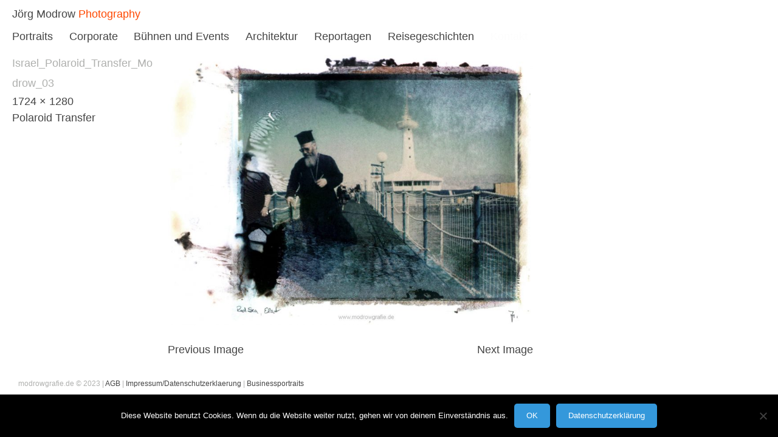

--- FILE ---
content_type: text/css
request_url: https://modrowgrafie.de/wp-content/themes/modrow/style.css?ver=6.8.3
body_size: 27062
content:
/*
Theme Name: Modrow
Theme URI: http://wpshower.com/themes/portra
Author: Twinpictures
Author URI: http://twinpictures.de/
Description: In an era of wide screens it's logical to make the use of horizontal screen space. The Modrow theme, is a child theme basded on portra, and is perfect for displaying photography. The theme's clean design gives focus to the photography, leaving a powerful impression.
Version: 2.1
Template: portra
*/

/**
 * Table of Contents:
 *
 * 0.0 - Klaus Andrews
 * 1.0 - Reset
 * 2.0 - Repeatable Patterns
 * 3.0 - Basic Structure
 * 4.0 - Header
 * 5.0 - Navigation
 * 6.0 - Content
 *   6.1 - Post Thumbnail
 *   6.2 - Entry Header
 *   6.3 - Entry Meta
 *   6.4 - Entry Content
 *   6.5 - Galleries
 *   6.6 - Post Formats
 *   6.7 - Post/Image/Paging Navigation
 *   6.8 - Attachments
 *   6.9 - Archives
 *   6.10 - Contributor Page
 *   6.11 - 404 Page
 *   6.12 - Full-width
 *   6.13 - Singular
 *   6.14 - Comments
 * 7.0 - Sidebar
 *   7.1 - Widgets
 *   7.2 - Content Sidebar Widgets
 * 8.0 - Footer
 * 9.0 - Featured Content
 * 10.0 - Multisite
 * 11.0 - Media Queries
 * 12.0 - Print
 * -----------------------------------------------------------------------------
 */

/**
 * 0.0 Modrowgrafie
 */

.button {
    display: inline-block;
    padding: 10px 20px;
    background-color: #3498db;
    color: white !important;
    text-decoration: none;
    border-radius: 5px;
    font-weight: 500;
    transition: background-color 0.3s ease;
}

li.button a:hover {
    background-color: #2980b9;
	color: white !important;
}

li.button a {
	color: white !important;
}

/**
 * 1.0 Reset
 *
 * Resetting and rebuilding styles have been helped along thanks to the fine
 * work of Eric Meyer http://meyerweb.com/eric/tools/css/reset/index.html
 * along with Nicolas Gallagher and Jonathan Neal
 * http://necolas.github.com/normalize.css/ and Blueprint
 * http://www.blueprintcss.org/
 *
 * -----------------------------------------------------------------------------
 */
* {
	-webkit-box-sizing: border-box;
	-moz-box-sizing: border-box;
	box-sizing: border-box;
}

html, body, div, span, applet, object, iframe, h1, h2, h3, h4, h5, h6, p, blockquote, pre, a, abbr, acronym, address, big, cite, code, del, dfn, em, font, ins, kbd, q, s, samp, small, strike, strong, sub, sup, tt, var, dl, dt, dd, ol, ul, li, fieldset, form, label, legend, table, caption, tbody, tfoot, thead, tr, th, td {
	border: 0;
	font-family: inherit;
	font-size: 100%;
	font-style: inherit;
	font-weight: inherit;
	margin: 0;
	outline: 0;
	padding: 0;
	vertical-align: baseline;
}

article,
aside,
details,
figcaption,
figure,
footer,
header,
hgroup,
nav,
section {
	display: block;
}

audio,
canvas,
video {
	display: inline-block;
	max-width: 100%;
}

html {
	font-size: 62%;
	-webkit-text-size-adjust: 100%;
	-ms-text-size-adjust: 100%;
	text-rendering: optimizeLegibility;
}

body,
button,
input,
select,
textarea {
	color: #2d2926;
	font-family: Muli, sans-serif;
	font-size: 18px;
	font-size: 1.8rem;
	font-weight: 400;
	line-height: 28px;
	line-height: 2.8rem;
}

body {
	height: 100%;
	background: #fff;
}

a {
	/*color: #afb0ae;*/
	color: #444;
	text-decoration: none;
}

a:focus,
a:hover,
a:active {
	outline: 0;
}

a:active {
	color: #2d2926;
}

a:hover {
	color: #FF4800;
}

h1,
h2,
h3,
h4,
h5,
h6 {
	clear: both;
	font-weight: 400;
	margin: 28px 0 14px;
	margin: 2.8rem 0 1.4rem;
}

h1 {
	font-size: 28px;
	font-size: 2.8rem;
	line-height: 38px;
	line-height: 3.8rem;
}

h2 {
	font-size: 26px;
	font-size: 2.6rem;
	line-height: 36px;
	line-height: 3.6rem;
}

h3 {
	font-size: 24px;
	font-size: 2.4rem;
	line-height: 34px;
	line-height: 3.4rem;
}

h4 {
	font-size: 22px;
	font-size: 2.2rem;
	line-height: 32px;
	line-height: 3.2rem;
}

h5 {
	font-size: 20px;
	font-size: 2rem;
	line-height: 30px;
	line-height: 3rem;
}

h6 {
	font-size: 18px;
	font-size: 1.8rem;
	line-height: 28px;
	line-height: 2.8rem;
}

address {
	font-style: italic;
	margin-bottom: 28px;
	margin-bottom: 2.8rem;
}

abbr[title] {
	border-bottom: 1px dotted #afb0ae;
	cursor: help;
}

b,
strong {
	font-weight: 900;
	letter-spacing: 0.08em;
	font-size: 105%;
}

cite,
dfn,
em,
i {
	font-style: italic;
}

mark,
ins {
	text-decoration: none;
}

p {
	margin-bottom: 28px;
	margin-bottom: 2.8rem;
	font-size: 95%;
}

code,
kbd,
tt,
var,
samp,
pre {
	font-family: monospace, serif;
	font-size: 16px;
	font-size: 1.6rem;
	-webkit-hyphens: none;
	-moz-hyphens: none;
	-ms-hyphens: none;
	hyphens: none;
	line-height: 26px;
	line-height: 2.6rem;
}

pre {
	border: 1px solid rgba(0, 0, 0, 0.1);
	margin-bottom: 28px;
	margin-bottom: 2.8rem;
	max-width: 100%;
	overflow: auto;
	padding: 12px;
	padding: 1.2rem;
	white-space: pre;
	white-space: pre-wrap;
	word-wrap: break-word;
}

blockquote,
q {
	-webkit-hyphens: none;
	-moz-hyphens: none;
	-ms-hyphens: none;
	hyphens: none;
	quotes: none;
}

blockquote:before,
blockquote:after,
q:before,
q:after {
	content: "";
	content: none;
}

blockquote {
	font-size: 20px;
	font-size: 2rem;
	font-style: italic;
	font-weight: 400;
	line-height: 30px;
	line-height: 3rem;
	margin-bottom: 28px;
	margin-bottom: 2.8rem;
}

blockquote cite,
blockquote small {
	font-size: 16px;
	font-size: 1.6rem;
	font-weight: 400;
	line-height: 26px;
	line-height: 2.6rem;
}

blockquote em,
blockquote i,
blockquote cite {
	font-style: normal;
}

blockquote strong,
blockquote b {
	font-weight: 400;
}

small {
	font-size: smaller;
}

big {
	font-size: 125%;
}

sup,
sub {
	font-size: 75%;
	height: 0;
	line-height: 0;
	position: relative;
	vertical-align: baseline;
}

sup {
	bottom: 1ex;
}

sub {
	top: .5ex;
}

dl {
	margin-bottom: 28px;
	margin-bottom: 2.8rem;
}

dt {
	font-weight: bold;
}

dd {
	margin-bottom: 28px;
	margin-bottom: 2.8rem;
}

ul,
ol {
	list-style: none;
	margin: 0 0 28px 20px;
	margin: 0 0 2.8rem 2rem;
}

ul {
	list-style: disc;
}

ol {
	list-style: decimal;
}

li > ul,
li > ol {
	margin: 0 0 0 20px;
	margin: 0 0 0 2rem;
}

img {
	-ms-interpolation-mode: bicubic;
	border: 0;
	vertical-align: top;
}

figure {
	margin: 0;
}

fieldset {
	border: 1px solid rgba(0, 0, 0, 0.1);
	margin: 0 0 28px;
	margin: 0 0 2.8rem;
	padding: 12px 12px 0;
	padding: 1.2rem 1.2rem 0;
}

legend {
	white-space: normal;
}

button,
input,
select,
textarea {
	font-size: 100%;
	margin: 0;
	max-width: 100%;
	vertical-align: baseline;
}

button,
input {
	line-height: normal;
}

input,
textarea {
	/* Removing the inner shadow, rounded corners on iOS inputs */
	background-image: -webkit-linear-gradient(rgba(255, 255, 255, 0), rgba(255, 255, 255, 0));
}

button,
html input[type="button"],
input[type="reset"],
input[type="submit"] {
	-webkit-appearance: button;
	cursor: pointer;
}

button[disabled],
input[disabled] {
	cursor: default;
}

input[type="checkbox"],
input[type="radio"] {
	padding: 0;
}

input[type="search"] {
	-webkit-appearance: textfield;
}

input[type="search"]::-webkit-search-decoration {
	-webkit-appearance: none;
}

button::-moz-focus-inner,
input::-moz-focus-inner {
	border: 0;
	padding: 0;
}

textarea {
	overflow: auto;
	vertical-align: top;
}
.textimprint {
	font-size: 16px !important;
	line-height: 150%;
}
.tinyweeny {
	font-size: 12px !important;
}
table,
th,
td {
	border: 1px solid rgba(0, 0, 0, 0.1);
}

table {
	border-collapse: separate;
	border-spacing: 0;
	border-width: 1px 0 0 1px;
	margin-bottom: 28px;
	margin-bottom: 2.8rem;
	width: 100%;
}

caption,
th,
td {
	font-weight: normal;
	text-align: left;
}

th {
	border-width: 0 1px 1px 0;
	font-weight: bold;
}

td {
	border-width: 0 1px 1px 0;
}

del {
	color: #afb0ae;
}

hr {
	background-color: rgba(0, 0, 0, 0.1);
	border: 0;
	height: 1px;
	margin-bottom: 28px;
	margin-bottom: 2.8rem;
}

/* Support a widely-adopted but non-standard selector for text selection styles
 * to achieve a better experience. See http://core.trac.wordpress.org/ticket/25898.
 */
/*
::selection {
	background: #28fe2c;
	color: #000;
	text-shadow: none;
}

::-moz-selection {
	background: #28fe2c;
	color: #000;
	text-shadow: none;
}
*/

/**
 * 2.0 Repeatable Patterns
 * -----------------------------------------------------------------------------
 */
@font-face {
	font-family: portra;
	src: url("fonts/portra.eot?") format("eot"), url("fonts/portra.woff") format("woff"), url("fonts/portra.ttf") format("truetype");
	font-weight: normal;
	font-style: normal;
}

/* Input fields */
input,
textarea {
	border: 1px solid #afb0ae;
	border-radius: 2px;
	color: #afb0ae;
	padding: 4px 10px;
	padding: 0.4rem 1rem;
	margin-bottom: 3px;
	margin-bottom: 0.3rem;
}

input:focus,
textarea:focus {
	border: 1px solid #2d2926;
	outline: 0;
}

/* Buttons */
button,
.contributor-posts-link,
input[type="button"],
input[type="reset"],
input[type="submit"] {
	background-color: #afb0ae;
	border: 0;
	border-radius: 2px;
	color: #2d2926;
	padding: 5px 20px;
	padding: 0.5rem 2rem;
	margin-bottom: 3px;
	margin-bottom: 0.3rem;
	vertical-align: bottom;
}

button:hover,
button:focus,
input[type="button"]:hover,
input[type="button"]:focus,
input[type="reset"]:hover,
input[type="reset"]:focus,
input[type="submit"]:hover,
input[type="submit"]:focus {
	background-color: #2d2926;
	color: #fff;
}

button:active,
.contributor-posts-link:active,
input[type="button"]:active,
input[type="reset"]:active,
input[type="submit"]:active {
	background-color: #2d2926;
	color: #fff;
}

/* Placeholder text color -- selectors need to be separate to work. */
::-webkit-input-placeholder {
	color: #afb0ae;
}

:-moz-placeholder {
	color: #afb0ae;
}

::-moz-placeholder {
	color: #afb0ae;
	/* Since FF19 lowers the opacity of the placeholder by default */
	opacity: 1;
}

:-ms-input-placeholder {
	color: #afb0ae;
}

/* Responsive images. Fluid images for posts, comments, and widgets */
.entry-content img,
.entry-summary img,
.wp-caption {
	max-width: 100%;
}

/**
 * Make sure images with WordPress-added height and width attributes are
 * scaled correctly.
 */
.entry-content img,
.entry-summary img,
img[class*="align"],
img[class*="wp-image-"],
img[class*="attachment-"] {
	height: auto;
}

img.size-full,
img.size-large,
.wp-post-image,
.post-thumbnail img {
	height: auto;
	max-width: 100%;
}

body.home .wp-post-image {
	max-width: none;
}

/* Make sure embeds and iframes fit their containers */
embed,
iframe,
object,
video {
	margin-bottom: 28px;
	margin-bottom: 2.8rem;
	max-width: 100%;
}

p > embed,
p > iframe,
p > object,
span > embed,
span > iframe,
span > object {
	margin-bottom: 0;
}

/* Alignment */
.alignleft {
	float: left;
}

.alignright {
	float: right;
}

.aligncenter {
	display: block;
	margin-left: auto;
	margin-right: auto;
}

blockquote.alignleft,
img.alignleft {
	margin: 7px 28px 7px 0;
	margin: 0.7rem 2.8rem 0.7rem 0;
}

.wp-caption.alignleft {
	margin: 7px 14px 7px 0;
	margin: 0.7rem 1.4rem 0.7rem 0;
}

blockquote.alignright,
img.alignright {
	margin: 7px 0 7px 28px;
	margin: 0.7rem 0 0.7rem 2.8rem;
}

.wp-caption.alignright {
	margin: 7px 0 7px 14px;
	margin: 0.7rem 0 0.7rem 1.4rem;
}

blockquote.aligncenter,
img.aligncenter,
.wp-caption.aligncenter {
	margin-top: 7px;
	margin-top: 0.7rem;
	margin-bottom: 7px;
	margin-bottom: 0.7rem;
}

.site-content blockquote.alignleft,
.site-content blockquote.alignright {
	padding-top: 14px;
	padding-top: 1.4rem;
}

.site-content blockquote.alignleft p,
.site-content blockquote.alignright p {
	margin-bottom: 14px;
	margin-bottom: 1.4rem;
}

.wp-caption {
	margin-bottom: 28px;
	margin-bottom: 2.8rem;
}

.wp-caption img[class*="wp-image-"] {
	display: block;
	margin: 0;
}

.wp-caption {
	color: #afb0ae;
}

.wp-caption a {
	color: #2d2926;
}

.wp-caption-text {
	font-size: 13px;
	font-size: 1.3rem;
	line-height: 15px;
	line-height: 1.5rem;
	margin: 9px 0;
	margin: 0.9rem 0;
}

.wp-smiley {
	border: 0;
	margin-bottom: 0;
	margin-top: 0;
	padding: 0;
}

/* Assistive text */
.screen-reader-text {
	clip: rect(1px, 1px, 1px, 1px);
	position: absolute;
}

/* Clearing floats */
.site-header:after,
.site-footer:after {
	content: '';
	display: block;
	clear: both;
}

/**
 * 3.0 Basic Structure
 * -----------------------------------------------------------------------------
 */
.site {
	opacity: 0;
	position: relative;
	min-width: 320px;
	height: 90%;
	-webkit-transition: opacity 0.3s;
	-moz-transition: opacity 0.3s;
	-o-transition: opacity 0.3s;
	transition: opacity 0.3s;
}

.main-content,
.content-area {
	height: 100%;
	white-space: nowrap;
}

/* Infinite load */
@-webkit-keyframes buffer1 {
	0% {
		-webkit-transform: scale(0);
	}

	50% {
		-webkit-transform: scale(1);
	}
}

@-moz-keyframes buffer1 {
	0% {
		-moz-transform: scale(0);
	}

	50% {
		-moz-transform: scale(1);
	}
}

@-o-keyframes buffer1 {
	0% {
		-o-transform: scale(0);
	}

	50% {
		-o-transform: scale(1);
	}
}

@-ms-keyframes buffer1 {
	0% {
		-ms-transform: scale(0);
	}

	50% {
		-ms-transform: scale(1);
	}
}

@keyframes buffer1 {
	0% {
		transform: scale(0);
	}

	50% {
		transform: scale(1);
	}
}

@-webkit-keyframes buffer2 {
	0% {
		-webkit-transform: scale(0);
	}

	50% {
		-webkit-transform: scale(0);
	}

	100% {
		-webkit-transform: scale(1);
	}
}

@-moz-keyframes buffer2 {
	0% {
		-moz-transform: scale(0);
	}

	50% {
		-moz-transform: scale(0);
	}

	100% {
		-moz-transform: scale(1);
	}
}

@-o-keyframes buffer2 {
	0% {
		-o-transform: scale(0);
	}

	50% {
		-o-transform: scale(0);
	}

	100% {
		-o-transform: scale(1);
	}
}

@-ms-keyframes buffer2 {
	0% {
		-ms-transform: scale(0);
	}

	50% {
		-ms-transform: scale(0);
	}

	100% {
		-ms-transform: scale(1);
	}
}

@keyframes buffer2 {
	0% {
		transform: scale(0);
	}

	50% {
		transform: scale(0);
	}

	100% {
		transform: scale(1);
	}
}

#infinite-loader {
	display: none;
	position: fixed;
	top: 50%;
	left: 50%;
	width: 20px;
	height: 20px;
}

#infinite-loader.active {
	display: block;
}

#infinite-loader > * {
	display: block;
	position: absolute;
	top: -50%;
	left: -50%;
	width: 100%;
	height: 100%;
	background: #C00;
	border-radius: 50%;
}

#infinite-loader > *:nth-child(1) {
	background: transparent;
}

#infinite-loader > *:nth-child(2) {
	-webkit-animation: buffer1 0.5s infinite;
	-moz-animation: buffer1 0.5s infinite;
	-o-animation: buffer1 0.5s infinite;
	-ms-animation: buffer1 0.5s infinite;
	animation: buffer1 0.5s infinite;
}

#infinite-loader > *:nth-child(3) {
	background: transparent;
	-webkit-animation: buffer2 0.2s infinite;
	-moz-animation: buffer2 0.2s infinite;
	-o-animation: buffer2 0.2s infinite;
	-ms-animation: buffer2 0.2s infinite;
	animation: buffer2 0.2s infinite;
}

/**
 * 4.0 Header
 * -----------------------------------------------------------------------------
 */

/* Ensure that there is no gap between the header and the admin bar for WordPress versions before 3.8. */
#wpadminbar {
	min-height: 32px;
}

#masthead {
  background-color: rgba(255, 255, 255, 0.5);
}

.site-header {
	top: 0;
	left: 0;
	width: 100%;
	/* background: #fff; */
}

body.admin-bar .site-header {
	top: 32px;
}

.site-title {
	float: left;
	width: 18.965517241%;
	margin: 0;
	font-size: 18px;
	font-size: 1.8rem;
	font-weight: 400;
	line-height: 28px;
	line-height: 2.8rem;
         white-space: nowrap;
}

.site-title a:hover {
   color:  #afb0ae;
}
.site-description {
	display: inline-block;
	font-size: 1.8rem;
	color: #FF4800;
}

/**
 * 5.0 Navigation
 * -----------------------------------------------------------------------------
 */
.site-navigation ul {
	list-style: none;
	margin: 0;
	width: 100%;
}

.site-navigation li {
	display: inline-block;
	position: relative;
	/* font-size: 14px; */
	font-size: 1.8rem;
	line-height: 28px;
	line-height: 2.8rem;
}

.site-navigation li li {
	display: block;
}

.site-navigation ul ul ul {
	padding-left: 20px;
	padding-left: 2rem;
}

.menu-toggle {
	display: none;
	clear: none;
	float: right;
	margin: 0;
	color: #afb0ae;
	cursor: pointer;
}

.menu-toggle:hover {
	color: #2d2926;
}

.genericon-menu {
        font-size: 30px !important;
        font-size: 3rem !important;
        line-height: 30px !important;
        line-height: 3rem !important;
}

#navigation-close {
	display: none;
	position: absolute;
	z-index: 10000;
	top: 10px;
	top: 1rem;
	right: 20px;
	right: 2rem;
	font-size: 30px;
	font-size: 3rem;
	line-height: 30px;
	line-height: 3rem;
	color: #fff;
	cursor: pointer;
}

/**
 * 6.0 Content
 * -----------------------------------------------------------------------------
 */
.content-area {
	white-space: nowrap;
}

.hentry,
.page-content {
	display: inline-block;
	vertical-align: top;
	white-space: normal;
	word-wrap: break-word;
}

body.single .hentry {
	width: 67.391304348%;
	padding-right: 20px;
	padding-right: 2rem;
}

body.page .hentry,
.page-content {
	width: 67.391304348%;
	padding-right: 20px;
	padding-right: 2rem;
}

/**
 * 6.1 Post Thumbnail
 * -----------------------------------------------------------------------------
 */
.post-thumbnail {
	display: inline-block;
	vertical-align: top;
}

body.home .post-thumbnail {
	height: 100%;
}

/**
 * 6.2 Entry Header
 * -----------------------------------------------------------------------------
 */
body.single .entry-header,
body.page .entry-header,
.page-header {
	display: inline-block;
	width: 20.689655172%;
	padding-right: 20px;
	padding-right: 2rem;
	vertical-align: top;
}

.entry-title,
.page-title {
	margin: -2px 0 0;
	font-size: 18px;
	font-size: 1.8rem;
	font-weight: 400;
	line-height: 34px;
	line-height: 3.4rem;
	word-wrap: break-word;
	white-space: pre-wrap;
	color: #afb0ae;
}

/**
 * 6.3 Entry Meta
 * -----------------------------------------------------------------------------
 */

/**
 * 6.4 Entry Content
 * -----------------------------------------------------------------------------
 */
.entry-content > p:last-child {
	margin-bottom: 0;
}

/**
 * 6.5 Gallery
 * -----------------------------------------------------------------------------
 */

 .container-fluid.full {
     padding: 0;
     margin-right: auto;
     margin-left: auto;
}

#isotope_container {
	height: 100%;
	max-width: 2300px;
}

.item {
 	/*margin-right: 10px;*/
 	position: relative;
  	float: left;
  	margin: 5px;
}

.cat_title {
	background: rgba(255,255,255,0.7);
	overflow: hidden;
	padding: 10px 0;
	position: absolute;
	bottom: 0;
	text-indent: 20px;
	text-overflow: ellipsis;
	width: 100%;
	white-space: nowrap;
}

.image_excerpt {
	word-wrap: break-word;
	line-height: 15px;
	padding-top: 5px;
}

.gallery {
	display: inline-block;
	width: auto;
	height: 100%;
	margin: 0;
	list-style-type: none;
}

.gallery-item {
	display: inline-block;
	width: auto;
	height: 100%;
	padding-right: 20px;
	padding-right: 2rem;
	vertical-align: top;
	white-space: normal;
        color:  #aaa;
        font-size: 12px;
	font-size: 1.2rem;
}

.gallery-item img {
	display: block;
	width: auto;
	height: 100%;
	height: -moz-calc(100% - 28px);
	height: -webkit-calc(100% - 28px);
	height: calc(100% - 28px);
	max-height:  720px !important;
}
.gallery-home{
        font-size: 15px;
	font-size: 1.5rem;
}

/**
 * 6.6 Post Formats
 * -----------------------------------------------------------------------------
 */

/**
 * 6.7 Post/Image/Paging Navigation
 * -----------------------------------------------------------------------------
 */
.paging-navigation {
	display: none;
}

#image-navigation {
	text-align: right;
}

#image-navigation a:first-of-type {
	float: left;
}

/**
 * 6.8 Attachments
 * -----------------------------------------------------------------------------
 */
.entry-attachment .attachment {
	margin-bottom: 28px;
	margin-bottom: 2.8rem;
}

/**
 * 6.9 Archives
 * -----------------------------------------------------------------------------
 */

/**
 * 6.10 Contributor Page
 * -----------------------------------------------------------------------------
 */

/**
 * 6.11 404 Page
 * -----------------------------------------------------------------------------
 */
.error404 .page-content {
	/*padding-top: 0;*/
}

.error404 .page-content .search-form {
	/*margin-bottom: 24px;*/
}

/**
 * 6.12 Full-width
 * -----------------------------------------------------------------------------
 */

/**
 * 6.13 Singular
 * -----------------------------------------------------------------------------
 */

/**
 * 6.14 Comments
 * -----------------------------------------------------------------------------
 */

/**
 * 7.0 Sidebars
 * -----------------------------------------------------------------------------
 */

/**
 * 7.1 Widgets
 * -----------------------------------------------------------------------------
 */

/**
 * 7.2 Content Sidebar Widgets
 * -----------------------------------------------------------------------------
 */

/**
 * 8.0 Footer
 * -----------------------------------------------------------------------------
 */
.site-footer {
	bottom: 0;
	left: 0;
	width: 100%;
	padding: 20 20px 10px 10px;
	padding: 2rem 2rem 1rem 1rem;
	color: #afb0ae;
}

.site-footer .copyright {
	font-size: 12px;
	font-size: 1.2rem;
	float: left;
	/* width: 49.137931034%;*/
}
.copyright {
	 clear: both;
	 float: left;
}


.site-info {
	float: right;
	/* width: 49.137931034%;*/
	text-align: right;
}

/**
 * 9.0 Featured Content
 * -----------------------------------------------------------------------------
 */

/**
 * 10.0 Multisite
 * -----------------------------------------------------------------------------
 */

/**
 * 11.0 Media Queries
 * -----------------------------------------------------------------------------
 */

/* Does the same thing as <meta name="viewport" content="width=device-width">,
 * but in the future W3C standard way. -ms- prefix is required for IE10+ to
 * render responsive styling in Windows 8 "snapped" views; IE10+ does not honor
 * the meta tag. See http://core.trac.wordpress.org/ticket/25888.
 */
@-ms-viewport {
	width: device-width;
}

@viewport {
	width: device-width;
}

/*@media (min-width: 751px) {*/
@media only screen and (min-width: 651px) {
	.site {
		padding: 90px 20px 50px 20px;
		padding: 9rem 2rem 5rem 2rem;
	}

	.site-header {
		position: fixed;
		height: 90px;
		height: 9rem;
		padding: 10px 20px 0;
		padding: 1rem 2rem 0;
	}

	.primary-navigation {
		/*float: right;*/
        padding-left: 0px;
		/*width: 75%;*/
	}

	#top-main-menu {
		float: left;
		/*width: 65.217391304%;*/
		width: 100%;
	}

	#top-right-menu {
		float: right;
		width: 32.608695652%;
		text-align: right;
	}

	.nav-menu > li {
		opacity: 0;
	}

	#top-right-menu li {
		text-align: left;
	}

	.site-navigation li {
		margin-right: 22px;
		margin-right: 2.2rem;
		white-space: nowrap;
	}

	.site-navigation li:last-of-type {
		margin-right: 0;
	}

	.site-navigation > div > ul > li > ul {
		display: none;
		position: absolute;
		z-index: 9999;
		top: 100%;
		left: -20px;
		left: -2rem;
		padding: 0 20px 20px;
		padding: 0 2rem 2rem;
		background: #fff;
	}

	.site-navigation > div > ul > li > ul.submenu-visible {
		display: block;
	}

	.current-menu-item > a, .current-post-ancestor > a {
		color: #FF4800;
	}

	#main {
		height: 100%;
		/*margin-left: 20px;*/
		/*margin-bottom: 30px;*/
	}

	body.page-template-template-homepage-php #main,
	body.category #main {
		min-height: 650px;
	}

	#primary {
		max-width: 2300px;
	}

	body.home .hentry {
		height: 100%;
		padding-right: 20px;
		padding-right: 2rem;
	}

	body.home .hentry > a {
		display: inline-block;
		height: 100%;
		/*
		height: -moz-calc(100% - 28px);
		height: -webkit-calc(100% - 28px);
		height: calc(100% - 28px);
		*/
	}

	body.home .hentry img {
                height: 100%;
		width: auto;
                /*max-height:  720px;*/
	}

	body.single .hentry {
		padding-bottom: 90px;
		padding-bottom: 9rem;
		max-width: 620px;
	}

	body.page .hentry,
	.page-content {
		padding-bottom: 90px;
		padding-bottom: 9rem;
		max-width: 640px;
	}

	.gallery-animated img {
		cursor: pointer;
	}

	/*
	.site-footer {
		position: fixed;
	}
	*/
}

@media only screen and (max-width: 790px) {
	#isotope_container {
		height: 100%;
		width: 770px !important;
	}
	.item img.attachment-featured {
		width: 740px;
		padding-right: 1px;
	}
	/*
	.item img.attachment-medium {
		width: 361px;
	}
	*/

	.site-description {
	display: block;
	}

	.menu-toggle {
		display: block;
		margin-right: 35px;
		margin-right: 3.5rem;
	}
	.menu-toggle.hidden {
		display: none;
	}

	.primary-navigation {
		display: none;
		position: absolute;
		z-index: 9999;
		top: 0;
		left: 0;
		width: 100%;
		/*height: 100%;*/
		background-color: #111;
		padding: 10px 20px;
		padding: 1rem 2rem;
		overflow-y: auto;
	}

	.toggled-on .primary-navigation {
		display: block;
	}

	.primary-navigation a {
		font-size: 30px;
		font-size: 2rem;
		line-height: 40px;
		line-height: 4rem;
		color: #fff;
	}

	.primary-navigation a:hover {
		color: #28fe2c;
	}

	.site-navigation li {
		display: block;
	}

	.toggled-on #navigation-close {
		display: block;
	}

	.toggled-on #main {
		display: none;
	}

	.image_excerpt {
		word-wrap: break-word;
		font-size: 12px;
		line-height: 13px;
		padding-top: 5px;
	}

	li.gallery-item {
		margin-right: 30px;
	}

	.gallery-item {
		/*display: inline-block;
		width: auto;
		height: 100%;
		padding-right: 20px;
		padding-right: 2rem;
		vertical-align: top;
		white-space: normal;
        	color:  #aaa;*/
        	font-size: 9px;
		font-size: 0.9rem;
	}
	.gallery-home{
        	font-size: 11px;
		font-size: 1.1rem;
	}
}

@media only screen and (max-width: 650px) {
	.site-header {
		padding: 10px 0 30px;
		padding: 1rem 0 3rem;
	}

	.site-title {
		width: 50%;
		padding-left: 20px;
		padding-left: 2rem;
	}

       /* .site-description {
            padding-left: 20px;
            padding-left: 2rem;
        } */

	body.single .entry-header,
	body.page .entry-header,
	.page-header {
		display: block;
		width: 100%;
		padding-right: 0;
		margin-bottom: 28px;
		margin-bottom: 2.8rem;
	}

	#main {
		padding: 0 20px;
		padding: 0 2rem;
	}

	body.single #primary,
	body.page #main-content {
		padding-left: 20.689655172%;
	}

	body.home .hentry,
	body.home .post-thumbnail,
	body.home .hentry img {
		height: auto;
		width: 100% !important;
	}

	body.home .hentry {
		display: block;
		padding-bottom: 20px;
		padding-bottom: 2rem;
	}

	body.home .hentry:last-of-type {
		padding-bottom: 0;
	}

	body.single #primary,
	body.page #main-content {
		padding-left: 0;
	}

	body.single .hentry,
	body.page .hentry,
	.page-content {
		width: 100%;
		padding-right: 0;
	}

	.post-thumbnail {
		display: block;
	}

	.gallery {
		display: block;
		margin-top: 28px;
		margin-top: 2.8rem;
	}

	.gallery-item {
		display: block;
		width: 100% !important;
		height: auto;
		padding: 0 0 20px;
		padding: 0 0 2rem;
	}

	.gallery-item:last-child {
		padding-bottom: 0;
	}

	.gallery-item img {
		width: 100% !important;
		height: auto;
                /*max-height:  720px;*/
	}

	.site-footer {
		padding-top: 30px;
		padding-top: 3rem;
	}
}

@media (max-width: 782px) {
	body.admin-bar .site-header {
		top: 46px;
	}
}
/**
 * 12.0 Print
 * -----------------------------------------------------------------------------
 */

@media print {
	body {
		/* Brute force since user agents all print differently. */
		background: none !important;
	}
}
